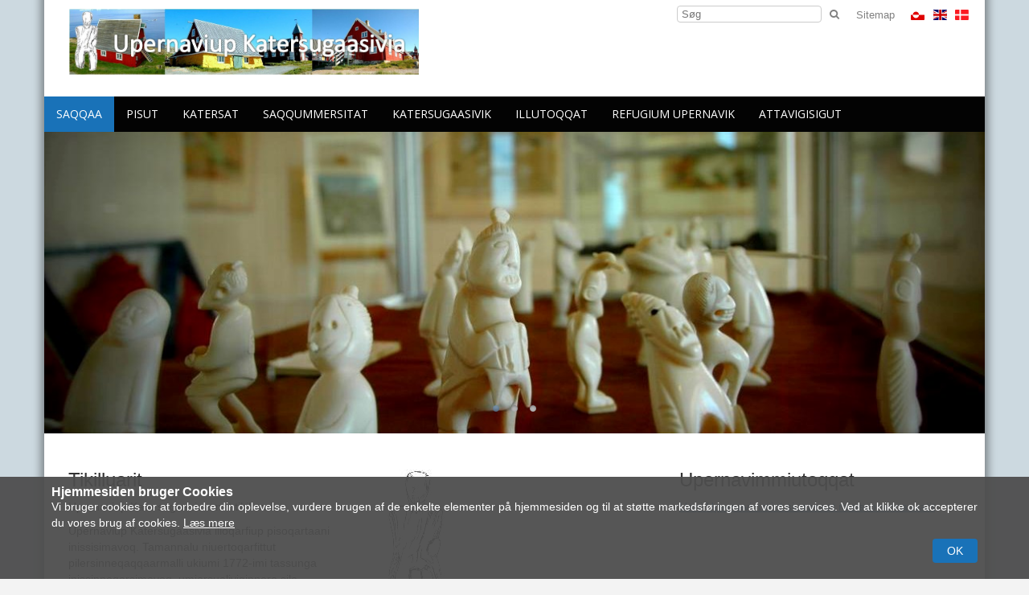

--- FILE ---
content_type: text/html; charset=utf-8
request_url: http://www.upernavik.museum.gl/Default.aspx?ID=1445
body_size: 10283
content:
<!DOCTYPE HTML>
<html lang="en-US">
<head>
<!--DwTemplateTags-->
<script type="text/javascript">
  //Redirect to home if not logged in
  //if (document.cookie.indexOf("Dynamicweb=Visitor") < 0) { window.location.replace("http://www.upernavik.museum.gl"); }
</script>
	<meta charset="UTF-8">
	<title>Saqqaa</title>
<base href="http://www.upernavik.museum.gl/" />
<meta name="generator" content="Dynamicweb 8" />

<!--
 Sgaard & Co.Sren Frichs Vej 38KDK-8230 byhjDenmarkhttp://www.soegaard-co.dk
-->

  <meta name="viewport" content="width=device-width, initial-scale=1, maximum-scale=1, user-scalable=no, shrink-to-fit=no">
	    <!--favicons-->
    <link rel="shortcut icon" href='' type="image/x-icon">

<link href="" rel="apple-touch-icon" sizes="180x180">
<link href="http://www.upernavik.museum.gl" rel="icon" sizes="192x192">
		  <!--Bootstrap-->
  <link rel="stylesheet" href="/Files/Templates/Designs/standard_responsiv/bootstrap/css/bootstrap.min.css">


   

      	
      	<link href="/Files/Templates/Designs/standard_responsiv/includes/nav/meanmenu/styles.css" rel="stylesheet" type="text/css"> 
      	<link href="/Files/Templates/Designs/standard_responsiv/includes/nav/meanmenu/meanmenu.css" rel="stylesheet" type="text/css"> 
      	<style>
      		.mean-nav > ul >li:first-child{
      			margin-top:45px;
      		}
      	</style>

       
   <style>

        @media (min-width:993px){
            .revolu_slider{  margin:0px -15px;  }
        }
        /* skal altid være der */
        .revolu_slider{  margin-bottom:30px;  }

        .tp-caption h1 {
              font-size:22px;
            }

        
            /* SLIDESHOW */
            .revolu_slider_3788 .tp-caption {
              left:0px !important;
              width: 100% !important;
              height: auto !important;
              max-width: 100% !important;
              margin-left: auto !important;
              background:transparent !important;
              text-align: center !important;
              position: absolute !important;
              top:80px !important;
              cursor: default !important;
            }

            @media (max-width: 1060px) {
             .revolu_slider_3788 .tp-caption{
                top:30px !important;
              }
            }

            .revolu_slider_3788  .tp-caption h1 {
              margin: auto !important;
              vertical-align: middle !important;
              max-width: 600px;
              color:#fff !important;
              font-size:36px !important;
              font-weight: 400 !important;
            }
            .revolu_slider_3788  .tp-caption h4 {
              line-height: 28px !important;
              color:#fff !important !important;
              margin: 10px auto !important;
              max-width: 600px !important;
              font-size:18px !important;
            }

            @media (max-width: 768px){
              .revolu_slider_3788  .tp-caption h1 {
                font-size: 24px !important !important;
              }
              .revolu_slider_3788  .tp-caption h4 {
                font-size:18px !important !important;
                line-height: 22px !important;
              }
              .revolu_slider_3788  .tp-caption {
                top:4 !important;
              }
            }
        

    </style>

    <link href="Files/Templates/Designs/standard_responsiv/assets/revolutionslider/css/style.css" rel="stylesheet" type="text/css"/>
    <link href="Files/Templates/Designs/standard_responsiv/assets/revolutionslider/css/settings.css" rel="stylesheet" type="text/css"/>


  <link href='/Files/Templates/Designs/standard_responsiv/stylesheets/custom.css' rel="stylesheet"> 
  <script src="http://ajax.googleapis.com/ajax/libs/jquery/1.11.1/jquery.min.js"></script>
  <script src="/Files/Templates/Designs/standard_responsiv/javascript/functions.js"></script>
   <style type="text/css">
/* BODY */
  body{
    height: 100%;
    
     
}

body:before {
  content: ''; z-index: -1; width: 100%; height: 100%; position: fixed; top:0px; left:0px;

  opacity: 1;
  background-color: #CCD9E0;
}

/* CONTENT Background */
/*.widthdecider { background-color: #000 !important; }
p, h1, h2, h3, h4, h5, .text { color: #fff;}

/* LINKS */
a, a:visited { color:#1972B8; }

.btn-dw-primary, input[type="button"], input[type="reset"], input[type="submit"], input[type="button"].CookieWarning_AcceptAll { background-color: #1972B8; color:#fff; }
a.Button01, .Button01 { border:none; background: #1972B8; color:#fff !important; border: none !important;}

.btn-dw-cart { background-color: #B0C787; }

/* FOOTER */
#footer p, #footer h1, #footer h2, #footer h3, #footer h4, #footer h5 { color:#454545; }
#footer a, #footer a:visited { color: #454545; }

/* MENU */
#cssmenu > ul > li > #activeitem, #cssmenu > ul > li > .inpath { color:#1972B8; }
#cssmenu > ul > li > a:hover { color:#1972B8;}


#cssmenu li a {  padding: 15px !important; text-decoration: none; font-size: 14px !important; color: #fff !important;}
#cssmenu li a:hover { 
    color:#fff;
    -webkit-transition: all .2s ease-in-out;
    -moz-transition: all .2s ease-in-out;
    -o-transition: all .2s ease-in-out;
    transition: all .2s ease-in-out;
  }
#cssmenu > ul > li > #activeitem, #cssmenu > ul > li > .inpath { background-color: #1972B8; color:#fff; }
  
    #cssmenu li {  margin-right: -4px !important; }
  
.menucontainer { padding: 0px !important;}


/* SUBMENUER I VENSTRE KOLONNE */
#LeftNav a.L2_Active, #LeftNav a:hover.L2_Active, #LeftNav .L2 a:hover {
  color:#fff !important;
  background-color:#1972B8;
}

#LeftNav a.L3_Active, #LeftNav a.L4_Active, #LeftNav a.L5_Active, #LeftNav .L3 a:hover, #LeftNav .L4 a:hover, #LeftNav .L5 a:hover {
  color:#1972B8;
}

</style>

<script type="text/javascript">
$(document).ready(function(){
    var lighterShade = ColorLuminance("#1972B8",0.15);
    $('.btn-dw-primary, input[type="button"], input[type="reset"], input[type="submit"]').hover(function(){ $(this).css("background-color",lighterShade); },function(){  $(this).css("background-color","#1972B8"); });

    $('.Button01').hover(function(){ $(this).css("background",lighterShade); },function(){  $(this).css("background","#1972B8"); });

    lighterShade = ColorLuminance("#1972B8",0.15);
    $('a:not(.btn-dw-primary, .Button01, .Button a, input[type="button"], input[type="reset"], input[type="submit"], #footer a, #cssmenu > ul > li > a, .secondary-navigation > ul > li a, .top-header .top-header-menu>ul.top-menu>li>a, .wp-block.product .product-title a, #LeftNav a, #poweredby > a, #minipagecart)').hover(function(){ $(this).css("color",lighterShade); },function(){  $(this).css("color","#1972B8"); });

    footerHighlight = ColorLuminance("#454545",-0.15);
    $('#footer a').hover(function(){ $(this).css("color",footerHighlight); },function(){  $(this).css("color","#454545"); });

    ecomHighlight = ColorLuminance("#B0C787",0.15);
    $('.btn-dw-cart').hover(function(){ $(this).css("background-color",ecomHighlight); },function(){  $(this).css("background-color","#B0C787"); });

    
      menuHightlight = ColorLuminance("#030303",0.15);
      $('#cssmenu > ul > li').hover(function(){ $(this).css("background-color",menuHightlight); },function(){  $(this).css("background-color","#030303"); });
    
});
</script>     
  <!-- snippets to load javascript /flexnav, jquery, bootstrap, owl carousel and custom js -->
   

  <!-- google analytics -->
  

   <!-- logo fix on IE to fix width on logo-->

<!--[if IE]>
<style>
@media(max-width: 992px){
    .logoiehack {
         max-width: 300px;
    }
}    
</style>
<![endif]-->



    
  <!--JQUERY-->

    <!-- ******* JAVASCRIPT ******* -->

    <script>
//Add rows around all adjacent multisections
    $(document).ready(function() {
    var collection = [];
    
    $('.multisection').each(function() {
        var nextBox = $(this).next().hasClass('multisection');
        
        collection.push($(this));
        
        if(!nextBox)
        {
            var container = $('<div class="row"></div>');
            container.insertBefore(collection[0]);
            for(i=0;i<collection.length;i++)
            {
                collection[i].appendTo(container);
            }
            collection = [];
        }
    })
});
  
  </script>

<!-- ******* CSS ******* -->

    
          

  

  <link href='/Files/Templates/Designs/standard_responsiv/stylesheets/bootstrap_clearfix.css' rel="stylesheet">


  <link href='/Files/Templates/Designs/customcss/MuseumX.css?v=1.1' rel="stylesheet"> 


  <!--Prinvenlig funktion-->
  <style type="text/css" media="screen"> <!-- #FooterPrint { display:none; } --> </style>
  <link rel="stylesheet" type="text/css" href="/Files/Templates/Designs/standard_responsiv/stylesheets/Print.css" media="print"> 
  <!--/Printvenlig funktion-->


 
  <!-- font awesome -->
  <link href="http://maxcdn.bootstrapcdn.com/font-awesome/4.1.0/css/font-awesome.min.css" rel="stylesheet">



  <!--owl carousel-->
  <!-- TODO: owl needs to be put in own include folder -->
  <link href="/Files/Templates/Designs/standard_responsiv/assets/owl-carousel/owl-carousel.css" rel="stylesheet" type="text/css">
  <link href="/Files/Templates/Designs/standard_responsiv/assets/owl-carousel/owl-theme.css" rel="stylesheet" type="text/css">
  <link href="/Files/Templates/Designs/standard_responsiv/assets/owl-carousel/owl-custom.css" rel="stylesheet" type="text/css">

    
          
  

          


    <style type="text/css">
  #socialicons ul { list-style: none; padding: 0px; margin: 0px;}
  #socialicons { display: none; }
  #socialicons li { display: inline-block; }
  #socialicons a { font-size: 21px; color:#9e9e9e;}
</style>

<div id="socialicons">

<ul>

  <!--DwTemplateTags-->
   <li><a href="youtube.com" target="_blank"><i class="socicon fa fa-youtube-square" style="font-size:20px; color:#545454"></i></a></li>


  <!--DwTemplateTags-->
   <li><a href="twitter.com" target="_blank"><i class="socicon fa fa-twitter-square" style="font-size:20px; color:#545454"></i></a></li>


  <!--DwTemplateTags-->
   <li><a href="RSS" target="_blank"><i class="socicon fa fa-rss-square" style="font-size:20px; color:#545454"></i></a></li>


  <!--DwTemplateTags-->
   <li><a href="pinterest.com" target="_blank"><i class="socicon fa fa-pinterest-square" style="font-size:20px; color:#545454"></i></a></li>


  <!--DwTemplateTags-->
   <li><a href="linkedin.com" target="_blank"><i class="socicon fa fa-linkedin-square" style="font-size:20px; color:#545454"></i></a></li>


  <!--DwTemplateTags-->
   <li><a href="googleplus.com" target="_blank"><i class="socicon fa fa-google-plus-square" style="font-size:20px; color:#545454"></i></a></li>


  <!--DwTemplateTags-->
   <li><a href="Facebook.com" target="_blank"><i class="socicon fa fa-facebook-square" style="font-size:20px; color:#545454"></i></a></li>


</ul></div>
<script type="text/javascript">



  var darkerShade = ColorLuminance("#545454",-0.15);

  var afsnit = "footer_adv_4";
  var sectionStrings = {
    "footer_simple":"#footer_simple article",
    "footer_adv_1":"#footer_advanced article:eq(0)",
    "footer_adv_2":"#footer_advanced article:eq(1)",
    "footer_adv_3":"#footer_advanced article:eq(2)",
    "footer_adv_4":"#footer_advanced article:eq(3)",
  };
  var section = sectionStrings[afsnit]+" .col-md-12";
  $( document ).ready(function() {


  $(".socicon").hover(function(){
    $(this).css("color",darkerShade);
  },function(){
    $(this).css("color","#545454");
  });

    $(section).append($("#socialicons"));
    $("#socialicons").show();
});


</script>


<link rel="stylesheet" type="text/css" href="/files/templates/newsv2/newsv2.css" />

<script type="text/javascript" src="/files/templates/newsv2/newsfunctions.js"></script>

</head>

<body>
	<img src="/Files/Billeder/Upernavik/Saqqaa.jpg" class="img-responsive onlyprint">
	<div class="widthdecider container-background container" style="margin-top:-10px; padding-top:10px;" id="navdiv">
<div style="margin-bottom:30px;">
<!--Include(../Includes/layout/top/logo_menu_slide.html)-->
<div class="secondarycontainer print logo_menu" style="padding:0px; background-color:#FFFFFF;">
 <div class="container">
        <div class="secondary-navigation">
            
      
          <ul role="dropdown" style="margin-top:12px">

            <!-- **** SEKUNDÆR MENU **** -->

            
              <li><a href="Default.aspx?ID=1288">Sitemap</a></li>
            


            <!-- **** SPROGVALG **** -->

            
              
                
                 <link href="/Files/Templates/Designs/standard_responsiv/assets/flag-icon/css/flag-icon.min.css" rel="stylesheet" type="text/css">
                  
                    <li class="lan"><a href="?AreaID=39"><span class="flag-icon flag-icon-gl"></span></a></li>
                  
                    <li class="lan"><a href="?AreaID=40"><span class="flag-icon flag-icon-uk"></span></a></li>
                  
                    <li class="lan"><a href="?AreaID=35"><span class="flag-icon flag-icon-dk"></span></a></li>
                   
                
              
            

            </ul>

          
          <ul class="ul-searchform xs-hidden sm-hidden">
              <li class="searchform-secondary-menu">
                    <form action="/Default.aspx?ID=1471" method="get" name="SearchForm1">
                        <input type="hidden" name="ID" value="1471">
                        <input id="top-search" type="text" name="q" value="" placeholder="S&oslash;g">
                        <button type="submit" style="border:none; background:transparent;"><i class="fa fa-search"></i></button>
                    </form>
                </li>
            </ul>
            <style type="text/css">
              .ul-searchform { margin: 0px !important; }
              .searchform-secondary-menu { padding:0px !important; }
              #top-search { padding:2px 5px; }
              .searchform-secondary-menu > button { padding:0px; }
            </style>
          
        
        </div>
    </div>
</div>




      <div class="logo_menu logo_container">
         <div class="topcontainer" style="background-color:#FFFFFF;">
            <div class="navbar container" role="navigation" style="margin-bottom:0px;">
                  <div class="navbar-header">
                      <a class="navbar-brand" href="Default.aspx?ID=1445">
                        <img src="/admin/public/getimage.ashx?Image=/Files/Billeder/Upernavik/Saqqaa.jpg&Resolution=72&Compression=90&height=200" class="img-responsive logoiehack" style="z-index:10">
                      </a> 
                    
                  </div>
                  <div class="clearfix"></div>
            </div>
          </div>
        </div>
        <div id="logo_spacer"></div>


<!-- DECIDE ALIGNMENT OF MENU -->
<style type="text/css">
  #cssmenu {
    float: right !important;
    
    float: left !important;
    
    text-align: center;
  }
  #cssmenu ul li {
    float: none !important;
    display: inline-block;
  }
</style>

						<!-- Navigation includes various menus and skins -->

<div class="logo_menu">
  <div class="menudiv" style="background-color:#030303">
    <div class="menucontainer container" style="padding:0px 30px;"> 


      <nav id="cssmenu">

      <!-- display house on top menu mobile linking to home page -->

      				<div class="house-mobile">
              	<a href="Default.aspx?ID=1445" class="">
      						<img src="/Files/Templates/Designs/standard_responsiv/images/hus.png">
      					</a>
          		</div>
              <div class="globe-mobile">
                <ul class="nav nav-tabs" role="dropdown" id="sprogvalg">
                  <li>
                    <a class="firstitem" href="/Language"><i class="fa fa-globe"></i></a>
                    <ul class="M3">
                                      
                                      <li><a href="?AreaID=39">GL</a></li>
                                      
                                      <li><a href="?AreaID=40">UK</a></li>
                                      
                                      <li><a href="?AreaID=35">DK</a></li>
                                      
                    </ul>
                  </li>
                </ul>
              </div>

      	<ul>
  <li>
    <a class="firstitem" id="activeitem" href="/Saqqaa-4">Saqqaa</a>
  </li>
  <li>
    <a href="/Pisut">Pisut</a>
  </li>
  <li>
    <a href="/Katersat-5">Katersat</a>
  </li>
  <li>
    <a href="/Saqqummersitat">Saqqummersitat</a>
  </li>
  <li>
    <a href="/Katersugaasivik">Katersugaasivik</a>
    <ul class="M1">
      <li>
        <a class="firstitem" href="/Oqaluttuassartaa">Oqaluttuassartaa</a>
      </li>
      <li>
        <a href="/Sulisut-3">Sulisut</a>
      </li>
      <li>
        <a href="/Inatsisiliorneq">Inatsisiliorneq</a>
        <ul class="M2">
          <li>
            <a class="firstitem" href="/Ukiumut_nalunaarusiaq-2">Ukiumut nalunaarusiaq</a>
          </li>
          <li>
            <a href="/Ukiunut_sisamanut_pilersaarut">Ukiunut sisamanut pilersaarut</a>
          </li>
          <li>
            <a href="/Inatsisit-3">Inatsisit</a>
          </li>
        </ul>
      </li>
    </ul>
  </li>
  <li>
    <a href="/Illutoqqat-1">Illutoqqat</a>
    <ul class="M1">
      <li>
        <a class="firstitem" href="/Oqaluffitoqaq_B-3">Oqaluffitoqaq B-3</a>
      </li>
      <li>
        <a href="/Niuertup_illutoqaa_B-12">Niuertup illutoqaa B-12</a>
      </li>
      <li>
        <a href="/Pisiniarfitoqaq_B-14">Pisiniarfitoqaq B-14</a>
      </li>
      <li>
        <a href="/Napparsivitoqaq_B-11">Napparsivitoqaq B-11</a>
      </li>
      <li>
        <a href="/Illutoqqat-2">Illutoqqat</a>
      </li>
    </ul>
  </li>
  <li>
    <a href="/Refugium_Upernavik-1">Refugium Upernavik</a>
    <ul class="M1">
      <li>
        <a class="firstitem" href="/Malittarisassat-1">Malittarisassat</a>
      </li>
    </ul>
  </li>
  <li>
    <a href="/Attavigisigut">Attavigisigut</a>
    <ul class="M1">
      <li>
        <a class="firstitem" href="/Cookie_information-29">Cookie information</a>
      </li>
    </ul>
  </li>
</ul>
      </nav>


      

       

    </div>
  </div>
</div>
          




          <!-- SLIDESHOW -->
        <div id="topslideshow">
    
      
      <div id="slidetop_container" style="" class="print">
<div class="imgtop paragraph revolu_slider_3788" style="opacity:0;margin-bottom:0px">
    <!-- Slideshow revolution -->
    <!--DwTemplateTags-->
    <div>
   
            <section class="tp-banner-container">
                <div class="tp-banner">
                    <ul>           
                        <!-- Revolution inner standard setup -->
                         

                        <!-- SLIDE  -->
                        <!--data-transition controles the transition between images everything is in the documentation-->
                        
                        <li data-transition="fade" data-slotamount="7" data-masterspeed="100">
                            <!-- MAIN IMAGE -->
                            
                                <img src="/admin/public/getimage.ashx?Image=/Files/Billeder/Upernavik/slideshow/DSC_5176_2.jpg&Resolution=72&Compression=90&Width=1230&Height=380&Crop=0"  alt="sliderImg"  data-bgfit="cover" data-bgrepeat="no-repeat" data-bgposition="center center" style="opacity:0.2"/>
                            
                            <!-- LAYERS -->
                            <!-- LAYER NR. 1 -->
                             
                                                      
                            <!-- can insert several caption with different speeds etc. just insert more divs here-->
                        </li>
                        
                       

                        <!-- SLIDE  -->
                        <!--data-transition controles the transition between images everything is in the documentation-->
                        
                        <li data-transition="fade" data-slotamount="7" data-masterspeed="100">
                            <!-- MAIN IMAGE -->
                            
                                <img src="/admin/public/getimage.ashx?Image=/Files/Billeder/Upernavik/slideshow/DSC_5486.JPG&Resolution=72&Compression=90&Width=1230&Height=380&Crop=0"  alt="sliderImg"  data-bgfit="cover" data-bgrepeat="no-repeat" data-bgposition="center center" style="opacity:0.2"/>
                            
                            <!-- LAYERS -->
                            <!-- LAYER NR. 1 -->
                             
                                                      
                            <!-- can insert several caption with different speeds etc. just insert more divs here-->
                        </li>
                        
                       

                        <!-- SLIDE  -->
                        <!--data-transition controles the transition between images everything is in the documentation-->
                        
                        <li data-transition="fade" data-slotamount="7" data-masterspeed="100">
                            <!-- MAIN IMAGE -->
                            
                                <img src="/admin/public/getimage.ashx?Image=/Files/Billeder/Upernavik/slideshow/DSC_5493.JPG&Resolution=72&Compression=90&Width=1230&Height=380&Crop=0"  alt="sliderImg"  data-bgfit="cover" data-bgrepeat="no-repeat" data-bgposition="center center" style="opacity:0.2"/>
                            
                            <!-- LAYERS -->
                            <!-- LAYER NR. 1 -->
                             
                                                      
                            <!-- can insert several caption with different speeds etc. just insert more divs here-->
                        </li>
                        
                       
                    </ul>
                </div>
            </section>



    <style type="text/css">
.revolu_slider_3788 .slotholder:after {
    background-color: #000000;
    opacity: 0.25;
    
    opacity: 0;
    
}
    </style>




  

    </div>

</div><!-- row -->
</div>

<!--DwTemplateTags-->




                                              
      
    
    </div>


    
</div>
    <div class="row" style="margin:0px">
		<!-- CONTENT -->	
		


<!-- container add extra padding - not on mobile -->
<section class="content-extra-padding" id="content-extra-padding"> 

<!-- Info 4boxes---------------------------------------------------------------------------------------------- --> 
	<div class="row" style="margin:0px !important;">
		<div id="indhold">




<div class="col-lg-4 col-md-4 col-sm-4 col-xs-12 paragraphcontainer multisection" style="background-color:#FFFFFF">

		<h2>
			Tikilluarit
		</h2>
		<div class="figure">
			<p>Upernaviup Katersugaasivia-nut tikilluarit</p>

<p>Upernaviup Katersugaasivia illoqarfiup pisoqartaani inissisimavoq. Tamannalu niuertoqarfittut pilersinneqaqqaarmalli ukiumi 1772-imi tassunga inissinneqarsimavoq, umiarsualiviginnera sila qanorikkaluartumiluunniit imaq ajorneq ajormat tassani.</p>

<p>Illoqarfitoqaq ullumikkut katersugaasiviup eqqaa tamarmi&nbsp;eqqissisimatitaavoq eriangineqartuartussaallunilu.</p>

		</div>
			
			<p class="pull-left" style="margin-bottom: 30px !important">
				<a href="http://#" target="_blank" class="btn btn-dw-primary pull-left">Læs mere</a>
			</p>
			






	
</div>













<div class="col-lg-4 col-md-4 col-sm-4 col-xs-12 paragraphcontainer multisection" style="background-color:#FFFFFF">

		<!-- Choosing the smallest possible width that will work with responsive sizes -->
			<a href="http://#">
				<div class="img-responsive dw-std-image">
					<img class="content-image img-responsive " style="" src="/Admin/Public/GetImage.ashx?width=722&crop=1&Compression=75&image=%2fFiles%2fBilleder%2fUpernavik%2fhusflidlogo+-+Copy2.jpg" class="img-responsive" alt=""></img>
				</div>
			</a>
		<h2>
			Ilisarnaat
		</h2>
		<div class="figure">
			<p>Inuusaq qiperugaq Qattarmiuni 1968-mi nassarineqarnikuuvoq, maannalu katersugaasiviup katersaataanut ilaalluni. Titartaasuuvorlu Kullorsuarmi ilinniartitsisuusimasoq Hans Schack-Nielsen.</p>

		</div>
			
			<p class="pull-left" style="margin-bottom: 30px !important">
				<a href="http://#" target="_blank" class="btn btn-dw-primary pull-left">Læs mere</a>
			</p>
			






	
</div>













<div class="col-lg-4 col-md-4 col-sm-4 col-xs-12 paragraphcontainer multisection" style="background-color:#FFFFFF">

		<h2>
			Upernavimmiutoqqat
		</h2>
		<div class="figure">
			<p><u><a href="/Default.aspx?ID=1590" target="_blank">Uani Upernavimmiut siuaasaat misissorsinnaavatit</a></u></p>

		</div>






	
</div>









<div class="paragraph margin-content-divider" id="scroller_3763">
	<a name="3763"></a>
	<div>
	<!--DwTemplateTags-->
			
				<h2 id="slider_header">Nutaarsiassat</h2>
			
		<div class="" style="margin:0px -15px;">
	
			<h3 class="paragraphheader" style="display:none;">Nutaarsiassat</h3>
		
			<div class="module" id="owl_3763"><div class="print news list slider">
	<div id="owl-example" class="owl-carousel owl-theme">
		
		<div class="item ">
		  
			
			
			
			
		   
				<h3>Udstilling / Saqqummersitsinerit</h3>
				
				<span class="newslist-date">15.2.2018</span>
				
				<p>Qalipaasorsuaq Gitz Johansen qalipangaai...</p>
				<a id="newsreadmoreclean34" href="Default.aspx?ID=1446&amp;Action=1&amp;NewsId=34&amp;M=NewsV2&amp;PID=3766">Atuarit…</a>
			<!--News:FrontendEdit-->
		 
		</div>
		
		<div class="item ">
		  
			
				<a href="Default.aspx?ID=1446&amp;Action=1&amp;NewsId=31&amp;M=NewsV2&amp;PID=3766"><img src="/admin/public/getimage.ashx?Image=/Files/Billeder/Upernavik/husflidlogo%20-%20Copy2.jpg&Resolution=72&Compression=80&Width=768&Height=512&Crop=0" border="0" class="img-responsive "></a>
			
			
		   
				<h3>Qaammatikkaartumik assimik saqqummiussineq</h3>
				
				<span class="newslist-date">13.5.2016</span>
				
				<p>Qaammatikkaartumik assimik ikkussisalernissaa...</p>
				<a id="newsreadmoreclean31" href="Default.aspx?ID=1446&amp;Action=1&amp;NewsId=31&amp;M=NewsV2&amp;PID=3766">Atuarit…</a>
			<!--News:FrontendEdit-->
		 
		</div>
		
     </div>
     
</div> <!-- news list slider -->

<!--DwTemplateTags--></div>
		</div>
	</div><!-- row -->
</div>


<script type="text/javascript">
	$(document).ready(function () {
	
		$("#owl_3763 #owl-example").owlCarousel({
			autoPlay:5000,
			stopOnHover:true,
			
			navigationText : ['<i class="fa fa-chevron-circle-left"></i>', '<i class="fa fa-chevron-circle-right"></i>']
		});
	});
</script></div><!-- row -->  

</div></section><!-- padding section done -->	


 
		<div id="footer" style="background-color:#C7C7C7;">
		      

<!-- INCLUDE FOOTER - CHECK IF A TYPE IS SELECTED, OTHERWISE INCLUDE ADVANCED FOOTER --->
			
	    	
						<section class="container print" id="footer_advanced" style="padding-right:45px;">
  <aside>
    <section class="row"> 

      <article class="col-lg-3 col-md-3 col-sm-6 col-xs-12">
      
        <a name="3784"></a>
<div id="p_3784" class="row paragraph imgbottom margin-content-divider">
	<div class="col-md-12">
		
			<div class="text"><p><u><strong>Ammasarfiit</strong></u></p>

<p>Ataa.-Tall.&nbsp;Nal.: 10:00-12.00 -&nbsp; 13:00-15.00</p>

<p>Arfininng. Matoqqavoq</p>

<p>Sapaat&nbsp; matoqqavoq</p>

<p>&nbsp;</p>
</div>
		
		
		

			
		
	</div> <!-- col-md-12 -->
</div><!-- row -->


      
      </article> 
      <article class="col-lg-3 col-md-3 col-sm-6 col-xs-12">
       
        <a name="3785"></a>
<div id="p_3785" class="row paragraph imgbottom margin-content-divider">
	<div class="col-md-12">
		
			<div class="text"><p><u><strong>Åbningstider</strong></u></p>

<p>Man-Fre&nbsp; kl.10:00-12:00 - 13:00-15:00</p>

<p>Lørdag LUKKET</p>

<p>Søndag Lukket</p>
</div>
		
		
		

			
		
	</div> <!-- col-md-12 -->
</div><!-- row -->


      
      </article>
      <article class="col-lg-3 col-md-3 col-sm-6 col-xs-12">
      
        <a name="3786"></a>
<div id="p_3786" class="row paragraph imgbottom margin-content-divider">
	<div class="col-md-12">
		
			<div class="text"><p><u><strong>Opening hours</strong></u></p>

<p>Mon-Fri&nbsp;at 10:00-12.00 -&nbsp; 13:00-15:00</p>

<p>Saturday Closed</p>

<p>Sunday Closed</p>
</div>
		
		
		

			
		
	</div> <!-- col-md-12 -->
</div><!-- row -->


      
      </article>
      <article class="col-lg-3 col-md-3 col-sm-6 col-xs-12">
      
        <a name="3787"></a>
<div id="p_3787" class="row paragraph imgbottom margin-content-divider">
	<div class="col-md-12">
		
			<div class="text"><p><u><strong>Upernaviup Katersugaasivia</strong></u></p>

<p>Niuertup Otto-p Aqq. B-12<br />
3962 Upernavik</p>

<p>Tlf.: +299 96 48 52</p>

<p>E-mail: <u><a href="mailto:inussuk@greennet.gl">e</a>dpe@avannaata.gl</u></p>
</div>
		
		
		

			
		
	</div> <!-- col-md-12 -->
</div><!-- row -->


      
      </article>
    </section>
  </aside>  
</section>

<!--DwTemplateTags-->
				
			
			</div>
	 <!-- container end -->
	<div style="background-color:#C7C7C7" id="poweredby">
		<a href="http://www.soegaard-co.dk" target="_blank" style="color:#ababab; font-size:11px;" class="powered-by">Powered by Søgaard & Co.</a>
	</div>
	<!-- search - which are being added to the top menu on mobile/ipad otherwise it's hidden -->

	<div id="SearchBar" class="only-show-mobile print">
        <form action="Default.aspx" method="get" name="SearchForm1">
            <input type="hidden" name="ID" value="1471">
            <input id="SearchField" type="text" name="q" value="">
            <button id="searchimages" type="submit" value="S&oslash;g"><i class="fa fa-search"></i></button>
        </form>
  </div>	





	<script src="/Files/System/validation.js"></script>
	

  <script src="/Files/Templates/Designs/standard_responsiv/bootstrap/js/bootstrap.min.js"></script>
  <script src="/Files/Templates/Designs/standard_responsiv/assets/owl-carousel/owl.js"></script> 

  <script src="//cdnjs.cloudflare.com/ajax/libs/spin.js/2.0.1/spin.min.js"></script>
  <script src="//cdnjs.cloudflare.com/ajax/libs/jqueryui/1.11.2/jquery-ui.min.js"></script>
  <script src="//cdnjs.cloudflare.com/ajax/libs/modernizr/2.8.3/modernizr.min.js"></script>




<link rel="Stylesheet" href="/Files/Templates/Designs/standard_responsiv/assets/swipebox/swipebox.css">
<script type="text/javascript" src="/Files/Templates/Designs/standard_responsiv/assets/swipebox/jquery.swipebox.min.js"></script>
  <script type="text/javascript">
  $(".ecom_mobile").insertBefore( $("#navdiv"));

$( function() {

  $('.swipebox' ).swipebox({
    hideBarsDelay : 0,
    loopAtEnd: true,
    beforeOpen: function(){
      $(".at4-share-outer").hide();
    },
    afterClose: function(){
      $(".at4-share-outer").show();
    }
  });

});
</script>
   
	
      	<script src="/Files/Templates/Designs/standard_responsiv/includes/nav/meanmenu/jquery.meanmenu.min.js"></script>  
      	<script src="/Files/Templates/Designs/standard_responsiv/includes/nav/meanmenu/script.js"></script>
      	<script>
      		$(document).ready(function () {
            /*
            $($('a[href*="GroupID="]').parent('li').get().reverse()).each(function(){
                var $this = $(this);
                $this.insertBefore($this.siblings(':eq(0)'));
            });
      			/* 
      				add secondary menu to main menu in mobile/tablet view 
      			*/
      			/*
      			//add topmenu li elements to meanmenu
      			var topMenu = $(".secondary-navigation >ul").children().clone().addClass("added-top-menu");
      			$("nav > ul").append(topMenu);
      			*/ 
      			//add class to sprogvalg ul so it works as a tab function on mobile as well
      			
      		
      			 $("#sprogvalg > li").addClass("dropdown");
      			 $("#sprogvalg > li > a").addClass("dropdown-toggle").attr("data-toggle", "dropdown");
      			 $("#sprogvalg > li >  ul").addClass("dropdown-menu").attr("role", "menu");


      			//$("sprogvalg .firstitem").html('<i class="fa fa-globe"></i>');
            var languageCount = $("#sprogvalg > li > ul").children().length;
            //languageCount = 0;
            var sprogvalg = false;
            
            sprogvalg = true;
            
            if(languageCount>0 && sprogvalg){
      				$(".house-mobile").hide();
      				$("#sprogvalg").show();
              $(".globe-mobile").show();
      			} else {
      				$("#sprogvalg").hide();
      			}
      			$("#cssmenu").meanmenu({meanScreenWidth: "991"});
            $("body").prepend($(".globe-mobile"));

      		});
      	</script>
      

    <script src="Files/Templates/Designs/standard_responsiv/assets/revolutionslider/js/jquery.themepunch.tools.min.js"></script>
    <script src="Files/Templates/Designs/standard_responsiv/assets/revolutionslider/js/jquery.themepunch.revolution.min.js"></script>
    <script>
    var SliderHeight = 380;
    
        SliderHeight = 375;
        if(SliderHeight==0) SliderHeight = 380;
    
    console.log("SliderHeight: "+SliderHeight);
        jQuery(document).ready(function() {
               jQuery('.revolu_slider_3788 > div > .tp-banner-container > .tp-banner').revolution(
                {
                    delay:6000,    
                    startwidth:1170,
                    startheight:SliderHeight,
                    autoHeight:"off",
                    minHeight:"250",
                    lazyLoad: "on",
                    shuffle: ""
                });
               $(".revolu_slider_3788").fadeTo(500,1);
               //.show(200, function(){$("#topslideshow > #slidetop_container").css({"height":"auto"});});
        });

    </script>


	<div id="FooterPrint">
    
	<!--@Global:Paragraph.Content(3366)-->
    
	</div>

    

</div></div><!-- Fjern udkommentering nedenfor, hvis jquery ikke findes på sitet endnu. -->
<!--
<script src="http://ajax.googleapis.com/ajax/libs/jquery/1.11.1/jquery.min.js"></script>

-->


<script type="text/javascript">
    function setOptInCookie(optInLevel) {
        var xmlhttp;
        if (window.XMLHttpRequest) {
            xmlhttp = new XMLHttpRequest();
        }
        else {
            xmlhttp = new ActiveXObject("Microsoft.XMLHTTP");
        }
        xmlhttp.onreadystatechange = function () {
            if (xmlhttp.readyState == 4 && xmlhttp.status == 200) {
                var div = document.getElementById("CookieWarning");
                div.parentNode.removeChild(div);
                window.location.reload();
                return false;
            }
        }
        xmlhttp.open("GET", "/admin/public/CookieOptInLevelConfig.aspx?cmd=SetCookieOptInLevel&OptInLevel=" + optInLevel, true);
        xmlhttp.send();
        return false;

    }
document.write('<div id="CookieWarning">');

document.write('<h1 class="CookieWarning_Header">Hjemmesiden bruger Cookies</h1>');
document.write('<div class="CokieWarning_Info">Vi bruger cookies for at forbedre din oplevelse, vurdere brugen af de enkelte elementer på hjemmesiden og til at støtte markedsføringen af vores services. Ved at klikke ok accepterer du vores brug af cookies. <a class="cookie-link" href="Default.aspx?ID=1466">Læs mere</a></div>');

document.write('<div class="CookieWarning_Buttons">');
document.write('<input type="button" class="cookiebutton CookieWarning_AcceptAll" href="#" value="OK" />');
document.write('</div>');
document.write('</div>');

(function($){
    $(document).ready(function () {
        $(".cookiebutton").on("click", function(e){
            e.preventDefault();
            return setOptInCookie(2);   
        });
        $(".cookiebutton").on("touch", function(e){
            e.preventDefault();
            return setOptInCookie(2);
        });
    });
}(jQuery));

//only use if website isn't responsive


/*
var isMobile = navigator.userAgent.match(/(iPhone|Android|BlackBerry|iemobile)/);


if(isMobile !== null){
    (function($){
    $(".CookieWarning_Header").css({"font-size": "45px", "margin-top": "40px", "margin-bottom":"30px"});
    $("input[type='button'].cookiebutton.CookieWarning_AcceptAll").css({"width":"100%", "padding-top": "30px", "padding-bottom": "30px", "float": "none",  "-webkit-appearance": "none", "font-size":"30px", "margin-top": "20px", "margin-bottom": "20px"});
    $(".CookieWarning_Buttons").css({"width":"90%"});
    $(".CokieWarning_Info").css({"font-size":"40px", "line-height": "50px", "margin-top": "30px", "margin-bottom": "30px"});
    $(".CokieWarning_Info_readmore").css({"margin-top":"10px", "margin-bottom": "10px", "padding": "15px", "font-size": "50px"});
    $(".cookie-link").css({"font-size": "40px"});
    }(jQuery));
}

*/

</script>




<style type="text/css">

#CookieWarning {
    background: none repeat scroll 0 0 rgba(77, 77, 77, 0.95);
    bottom: 0;
    left:0px;
    right:0px;
    height: auto;
    position: fixed;
    z-index: 1000;
    padding:10px 0px;
    -webkit-appearance:none;
}
.CookieWarning_Header {
    font-size: 16px; 
    font-family: helvetica neue, helvetica, arial, sans-serif;
    text-tranform:uppercase;  
    width:90%; 
    display:block; 
    margin:auto; 
    color:#ffffff; 
    font-weight:bold;

}
.CokieWarning_Info {
    font-size:14px; 
    color:#ffffff; 
    width:90%; 
    display:block; 
    margin:auto;
    font-family:helvetica neue, helvetica, arial, sans-serif;

}

.CokieWarning_Info_readmore {
    font-size:14px; 
    color:#38b4ef; 
    width:90%; 
    display:block; 
    margin:auto;
    font-family:helvetica neue, helvetica, arial, sans-serif;

}


.CokieWarning_Info a.cookie-link{
    color:#ffffff;
    text-decoration:underline;
    font-size:14px;
    font-family: helvetica neue, helvetica, arial, sans-serif;

}

.CookieWarning_Buttons {
    width:90%; display:block; margin:auto;

}

input[type="button"].CookieWarning_AcceptAll {
    background-clip: padding-box;
    border-radius: 4px;
    color: #ffffff;
    font-family: Helvetica Neue,Helvetica,arial,sans-serif;
    font-size: 14px;
    font-weight: 300;
    padding: 5px 18px;
    text-align: center;
    float:right;
    font-family:helvetica neue, helvetica, arial, sans-serif;
    -webkit-appearance: none;
}

.CookieWarning_AcceptAll {

}

@media(max-width:766px){
    input[type="button"].CookieWarning_AcceptAll {
        width:100%;
        padding:2px 12px;
        margin:5px 0px;

     } 
     
     .CokieWarning_Info {
        font-size:12px;
        line-height: 16px;

     } 

     .CokieWarning_Info_readmore {
        font-size:13px;
        padding:5px 0px;
     } 

     .CookieWarning_Header {
        font-size:14px;
        margin-bottom:5px;
     }

     .CokieWarning_Info a.cookie-link {
     font-size: 12px;
    }

}
</style>
 


</body>
</html><!-- Exe time: 0,1256332 :   < >  <(StylesheetID: 1) >  <PageID (1445)>  <Designs/standard_responsiv/_parsed/Dynamisk sideskabelon.parsed.html>  -->

--- FILE ---
content_type: text/css
request_url: http://www.upernavik.museum.gl/Files/Templates/Designs/standard_responsiv/stylesheets/bootstrap_clearfix.css
body_size: 649
content:
/*  Bootstrap Clearfix */

/* Mobile */

  .col-xs-1:nth-of-type(12n+1),
  .col-xs-2:nth-of-type(6n+1),
  .col-xs-3:nth-of-type(4n+1),
  .col-xs-4:nth-of-type(3n+1),
  .col-xs-6:nth-of-type(2n+1){
    clear: left;
  }

/*  Tablet  */
@media (min-width:767px){

  /* Column clear fix */
  .col-lg-1:nth-of-type(12n+1),
  .col-lg-2:nth-of-type(6n+1),
  .col-lg-3:nth-of-type(4n+1),
  .col-lg-4:nth-of-type(3n+1),
  .col-lg-6:nth-of-type(2n+1),
  .col-md-1:nth-of-type(12n+1),
  .col-md-2:nth-of-type(6n+1),
  .col-md-3:nth-of-type(4n+1),
  .col-md-4:nth-of-type(3n+1),
  .col-md-6:nth-of-type(2n+1){
    clear: none;
  }
  .col-sm-1:nth-of-type(12n+1),
  .col-sm-2:nth-of-type(6n+1),
  .col-sm-3:nth-of-type(4n+1),
  .col-sm-4:nth-of-type(3n+1),
  .col-sm-6:nth-of-type(2n+1){
    clear: left;
  }

  .col-xs-1:nth-of-type(12n+1),
  .col-xs-2:nth-of-type(6n+1),
  .col-xs-3:nth-of-type(4n+1),
  .col-xs-4:nth-of-type(3n+1),
  .col-xs-6:nth-of-type(2n+1){
    clear: none;
  }
}


/*  Medium Desktop  */
@media (min-width:992px){
    .col-xs-1:nth-of-type(12n+1),
  .col-xs-2:nth-of-type(6n+1),
  .col-xs-3:nth-of-type(4n+1),
  .col-xs-4:nth-of-type(3n+1),
  .col-xs-6:nth-of-type(2n+1){
    clear: none;
  }

  /* Column clear fix */
  .col-lg-1:nth-of-type(12n+1),
  .col-lg-2:nth-of-type(6n+1),
  .col-lg-3:nth-of-type(4n+1),
  .col-lg-4:nth-of-type(3n+1),
  .col-lg-6:nth-of-type(2n+1),
  .col-sm-1:nth-of-type(12n+1),
  .col-sm-2:nth-of-type(6n+1),
  .col-sm-3:nth-of-type(4n+1),
  .col-sm-4:nth-of-type(3n+1),
  .col-sm-6:nth-of-type(2n+1){
    clear: none;
  }
  .col-md-1:nth-of-type(12n+1),
  .col-md-2:nth-of-type(6n+1),
  .col-md-3:nth-of-type(4n+1),
  .col-md-4:nth-of-type(3n+1),
  .col-md-6:nth-of-type(2n+1){
    clear: left;
  }
}


/*  Large Desktop  */
@media (min-width:1200px){

  /* Column clear fix */
  .col-md-1:nth-of-type(12n+1),
  .col-md-2:nth-of-type(6n+1),
  .col-md-3:nth-of-type(4n+1),
  .col-md-4:nth-of-type(3n+1),
  .col-md-6:nth-of-type(2n+1),
  .col-sm-1:nth-of-type(12n+1),
  .col-sm-2:nth-of-type(6n+1),
  .col-sm-3:nth-of-type(4n+1),
  .col-sm-4:nth-of-type(3n+1),
  .col-sm-6:nth-of-type(2n+1){
    clear: none;
  }
  .col-lg-1:nth-of-type(12n+1),
  .col-lg-2:nth-of-type(6n+1),
  .col-lg-3:nth-of-type(4n+1),
  .col-lg-4:nth-of-type(3n+1),
  .col-lg-6:nth-of-type(2n+1){
    clear: left;
  }
  .norightcol .col-md-1[name="productlist"]:nth-of-type(12n+1),
  .norightcol .col-md-2[name="productlist"]:nth-of-type(6n+1),
  .norightcol .col-md-3[name="productlist"]:nth-of-type(4n+1),
  .norightcol .col-md-4[name="productlist"]:nth-of-type(3n+1),
  .norightcol .col-md-6[name="productlist"]:nth-of-type(2n+1),
  .norightcol .col-sm-1[name="productlist"]:nth-of-type(12n+1),
  .norightcol .col-sm-2[name="productlist"]:nth-of-type(6n+1),
  .norightcol .col-sm-3[name="productlist"]:nth-of-type(4n+1),
  .norightcol .col-sm-4[name="productlist"]:nth-of-type(3n+1),
  .norightcol .col-sm-6[name="productlist"]:nth-of-type(2n+1){
    clear: left;
  }
}

--- FILE ---
content_type: text/css
request_url: http://www.upernavik.museum.gl/Files/Templates/Designs/customcss/MuseumX.css?v=1.1
body_size: 472
content:
/* LOGO */
.navbar-brand, .navbar { width:450px; margin: 0px !important; }
.navbar-brand img { max-height: 95px; }


.logo_container {
  position: absolute;
  top:10px;
  z-index: 998;
  width: 320px;
}
#logo_spacer { height: 80px; display: inline-block;}
.logo_container > .topcontainer { background-color: transparent !important; }

@media (max-width: 991px) {
#logo_spacer { height: 160px; }
.logo_container { top: 56px; }
}

@media (max-width: 490px) {
  .navbar-brand, .navbar { width:300px !important; }
  #logo_spacer { height: 120px; }
  .logo_container { top: 56px; }
  .navbar-brand img { max-height: 60px; }
}

#navdiv > div:first-of-type{
  margin-bottom: 45px !important;
}

--- FILE ---
content_type: text/css
request_url: http://www.upernavik.museum.gl/Files/Templates/Designs/standard_responsiv/stylesheets/SekundaerMenu.css
body_size: 1482
content:
/* css left underside menu */

/* Niveau 2-5
-----------------------------------*/
.sidemenu{
	margin-bottom:30px;
}

#LeftNav ul {
	margin:0px;
	padding:0px;
}

#LeftNav a {
	text-decoration:none;
}

#LeftNav li {
	list-style-type:none;
	list-style-image:none;
	height:inherit;
	float:left;
	width:100%;
	clear:left;
}

#LeftNav a {
	color:#333;
}

#LeftNav a:hover {
	color:#f9500e;
	text-decoration:none;
}

/* Niveau 2
-------------*/
#LeftNav ul.M0 {
	
}

#LeftNav a.L2, #LeftNav a.L2_Active {
	display:block;
	margin:3px 0px 0px 0px;
	padding:5px 10px;
	font-weight:normal;
}

#LeftNav a.L2_Active {
	color:#a91b41;
}

#LeftNav li.L2, #LeftNav li.L2_Active {
	border-bottom:1px solid #ccc;
	padding-bottom:3px;
}

#LeftNav a.L2_Active, #LeftNav a:hover.L2_Active, #LeftNav .L2 a:hover {
	color:#fff;
	background-color:#3A3A3A;
	text-decoration:none;
}

/* Niveau 3-5
-------------*/
#LeftNav .L3, #LeftNav .L3_Active, #LeftNav .L4, #LeftNav .L4_Active, #LeftNav .L5, #LeftNav .L5_Active {
	line-height:14px;
	margin:9px 0px 3px 0px;
	border:none;
	width:inherit;
}

#LeftNav.L3 a:hover {
	text-decoration:underline;
	}

#LeftNav a.L3_Active, #LeftNav a.L4_Active, #LeftNav a.L5_Active, #LeftNav .L3 a:hover, #LeftNav .L4 a:hover, #LeftNav .L5 a:hover {
	color:#db7e45;
	text-decoration:none;
}


/* Niveau 3
-------------*/
#LeftNav ul.M2 {
	padding-left:15px;
	border:none;
	margin-top:3px;
	border-top:1px solid #ccc;
}


/* Niveau 4
-------------*/
#LeftNav UL.M3 {
	padding-left:10px;
	border:none;
}

/* Niveau 5
-------------*/
#LeftNav ul.M4 {
	padding-left:10px;
}

/* menu done */

/* secondary top menu */

	/*** additional css for top and main menu for combining the two in mobil/ipad-versions ****/


@media(min-width:992px){
	.added-top-menu{
		display:none !important;
	}

}	
@media(max-width:991px){
	.added-top-menu{
		display:block !important;
	}
	.secondary-navigation, #menu-line{
		display:none;
	}
}

.navbar-header{
	width:100%;
	float:none;
}
.secondary-navigation > ul{
	float:right;
	margin-top:10px;
	padding-left:0px;
	line-height:1;
}

.secondary-navigation ul > li{
	float:left;
	list-style: none;
	padding:0px 15px;
	color:#808080;
	border-left:1px solid #808080;
	font-size:13px;
}
.secondary-navigation ul > li:last-child {
	padding-right: 0px;
}

.secondary-navigation ul > li.lan {
	border:none;
	padding: 0px 5px;
}

.secondary-navigation > ul > li a:hover{
	color:#000000;
}

.secondary-navigation > ul > li:first-child{
	border:none;
}

.secondary-navigation > ul > li a{
	color:#808080;
}

.secondary-navigation > ul > li > a{
	text-decoration: none;
}

.secondary-navigation > ul > li > a:hover{
	background:transparent;
}

.secondary-navigation > ul > li > a:focus{
	background:#transparent;
	/*border:1px solid #fff;*/
	color:#333;
}


#cssmenu > ul >li:first-child > a{
	padding-left:0px;
}

/********* secondary top menu ********/


/* removes bootstrap bottom-border on nav-tabs i sprogvalg */
.nav-tabs {
	border-bottom:none;
}

.language-top-menu{
	float:right;
	margin-top:10px;
}

.language-top-menu ul{
	line-height:1;
}

.language-top-menu > ul > li {
	list-style: none;
	padding: 0px 15px;
	color: #808080;
	font-size: 13px;
}

.language-top-menu > ul > li > a {
	color: #808080;
	line-height:0.9;
	padding:0px;
}

.language-top-menu > ul > li ul > li {
	border:none !important;
}

.dropdown-menu li {
	border: 0px !important;
	padding: 0px 5px !important;
}

#sprogvalg.mobile-sprogvalg > li.dropdown > a{
	color:#ffffff ;
	font-size:30px;
	padding:0px 15px;
	border:none;
}

#sprogvalg.mobile-sprogvalg > li.dropdown > a:hover, #sprogvalg.mobile-sprogvalg > li.dropdown > a:focus{
	border:none;
}

#sprogvalg.mobile-sprogvalg > li.dropdown > a:hover{
	color:#fff ;
}

#sprogvalg.mobile-sprogvalg > li.dropdown > a:active{ 
	color:#fff ;
	background: #0C1923;
}

#sprogvalg.mobile-sprogvalg > li.dropdown > a:focus{
	color:#fff ;
	background: #0C1923;
}

/* setting width of dropdown menu in ex top menu */
.dropdown-menu{
	min-width:50px;
}

/* last list element remove padding */
.secondary-navigation.pris ul:first-child li:last-child {
    padding-right: 0;
}




--- FILE ---
content_type: text/css
request_url: http://www.upernavik.museum.gl/Files/Templates/Designs/standard_responsiv/stylesheets/button.css
body_size: 1007
content:
 
 
/* Fælles
------------------------------ */
.Button {
  display:inline-block;
  outline: none;
  cursor: pointer;
  text-align: center;
  text-decoration: none;
  font-size: 12px;
  font-weight: bold;
  margin-bottom:10px;
  line-height:18px;
  margin-right:20px;
  clear:left;
  
}

.Button input {
  border:none;
  background:none;
}

/* Knap 01
------------------------------ */
.Button.Button01 a, .Button.Button01 input{
  color:#fff;
  text-decoration:none;
  font-weight:normal;
  padding:0px;
}

.Button.Button01 {
  margin-bottom:15px;
}

a.Button01, .Button01 {
  padding:8px 16px;
  background: #e2e2e2;
  background: repeating-linear-gradient(
    45deg,
    #f0f0f0,
    #f0f0f0 10px,
    #e2e2e2 10px,
    #e2e2e2 20px
  );
  border-radius: 4px;
  -webkit-border-radius: 4px;
  -moz-border-radius: 4px;
  -ms-border-radius: 4px;
  border: 1px dashed #333;
}

a.Button01:hover, .Button01:hover {
  background: #d6d6d6;
    background: repeating-linear-gradient(
    45deg,
    #eaeaea,
    #eaeaea 10px,
    #d6d6d6 10px,
    #d6d6d6 20px
  );
}

/* Knap 02
------------------------------ */
.Button.Button02 a, .Button02 {
  color:#fff;
  text-decoration:none;
  font-weight:normal;
}

a.Button02, .Button02 {
margin-top: 15px;
padding:8px 16px;
  background: #75c044;
  
  border-radius: 4px;
  -webkit-border-radius: 4px;
  -moz-border-radius: 4px;
  -ms-border-radius: 4px;
}

a.Button02:hover, .Button02:hover {
  background: #6db240;
}

#Back .Button.Button02  {
  float:right;
  margin-right:10px;
}

/* Knap 03
------------------------------ */
.Button.Button03 a {
  color:#000;
  text-decoration:none;
  font-weight:normal;
}

a.Button03, .Button03 {
	margin-top: 15px;
	padding:7px 15px;
	background: #efefef;
   border: 1px solid #ababab;
	border-radius: 4px;
	-webkit-border-radius: 4px;
	-moz-border-radius: 4px;
	-ms-border-radius: 4px;
}

a.Button03:hover, .Button03:hover {
  background: #ddd;
}

#Back .Button.Button03  {
  float:right;
  margin-right:10px;
}

/* Knap 04
------------------------------ */
.Button.Button04 a {
  color:#fff;
  text-decoration:none;
  font-weight:normal;
}

a.Button04, .Button04 {
	border: 1px solid #ababab;
	margin-top: 15px;
	padding:7px 15px;
	background: #fff;  
	border-radius: 4px;
	-webkit-border-radius: 4px;
	-moz-border-radius: 4px;
	-ms-border-radius: 4px;
}

a.Button04:hover, .Button04:hover {
  background: #f9f9f9;
}

#Back .Button.Button04  {
  float:right;
  margin-right:10px;
}

/* Knap 05
------------------------------ */
.Button.Button05 a {
  color:#fff;
  text-decoration:none;
  font-weight:normal;
}

a.Button05, .Button05 {
	border: 1px solid #ababab;
	margin-top: 15px;
	padding:7px 15px;
	background: #75c044;  
	border-radius: 4px;
	-webkit-border-radius: 4px;
	-moz-border-radius: 4px;
	-ms-border-radius: 4px;
}

a.Button05:hover, .Button05:hover {
  background: #4f812d;
}

#Back .Button.Button05  {
  float:right;
  margin-right:10px;
}

/* social buttons */

.social-share-font-awesome{
  text-align:right;
}

.social-share-font-awesome .fa-facebook, .social-share-font-awesome .fa-envelope, .social-share-font-awesome .fa-linkedin, .social-share-font-awesome .fa-google-plus, .social-share-font-awesome .fa-twitter{
  margin:5px 0.5px;
  padding:5px;
}




--- FILE ---
content_type: text/css
request_url: http://www.upernavik.museum.gl/Files/Templates/Designs/standard_responsiv/stylesheets/formular.css
body_size: 764
content:
input[type="text"],
input[type="email"],
textarea { 
   border:solid 1px #cccccc;
    -moz-border-radius: 4px;
    -webkit-border-radius: 4px;
    border-radius: 4px;
	padding: 5px;
	margin-top:6px;
}

footer input[type="text"],
footer input[type="email"],
footer textarea {
   border:solid 1px #ffffff;
    -moz-border-radius: 4px;
    -webkit-border-radius: 4px;
    border-radius: 4px;
	padding: 5px;
	margin-top:6px;
}

 input[type="button"], input[type="reset"], input[type="submit"] {
	margin-top: 15px;
	padding:7px 15px;
	background: #004264;
  color: #fff;
  border: none;
	border-radius: 4px;
	-webkit-border-radius: 4px;
	-moz-border-radius: 4px;
	-ms-border-radius: 4px;
	float: left;
	margin-right: 15px;
}

 input[type="button"]:hover{
	background: #ddd;
}
	
select {
		border: 1px solid #ccc;
		padding: 6px 4px;
		outline: none;
		-moz-border-radius: 4px;
		-webkit-border-radius: 4px;
		border-radius: 4px;
		
		width: 82%;
		max-width: 100%;
		display: block;
		margin-bottom: 15px;
		background: #fff; 
}
		
select option:hover {
		background-color: #efefef;
}	

.CheckboxStyle {
	margin-bottom: 15px;
	
}	

	 
label { 
	display: inline;
	font-weight: normal;
	padding-left: 15px;
	margin-bottom: 15px;
	margin-left: 5px;
	vertical-align: inherit;
}

.radio {
    display: inline;
}

/* formular  */


.formtable {
    border-collapse: separate !important;
    border-spacing: 0 5px;
}	 	

.greenrounded {
  background-color: #9FD998;
  border-radius: 3px;
  padding: 8px;
}

.redrounded {
    background-color: #F28080;
  border-radius: 3px;
  padding: 8px;
}

--- FILE ---
content_type: text/css
request_url: http://www.upernavik.museum.gl/Files/Templates/Designs/standard_responsiv/stylesheets/scaffolding.css
body_size: 1175
content:
/* margin for various section division */

.margin-content-divider{
	margin-bottom:30px;
}

.margin-image-bottom{
	margin: 15px;
}

a {
	outline: 0 !important;
}

/* paragraphs
--------------------*/

.text_around_right .col-md-6{
	padding-left:0px;
}

 /* paragraph billeder floater right */

@media all and (min-width : 993px){
	.text_around_left .right {
		float: right;
		padding-right:0px;
	}
}

@media all and (max-width : 992px){
	.text_around_left .right {
		float:none;
		padding:0px;
	}
}

.paragraph .text:first-child :first-child{
	margin-top:0px
}

.imgtop .text{
	margin-top:15px;
}

.imagetext{
	padding:5px 0px;
}

/* paragraph med ramme */

.border {
    border: 1px solid #cccccc;
    padding: 15px;
}

.imgbottom .image{
	margin-top:20px;
}

label{
	padding:0px;
}

button, input[type="reset"], input[type="button"]{
	margin:10px 0px;
}

select{
	margin-top:10px;
}

/* foldud button */

.foldud-init{
	cursor:pointer;
	margin:0px 0px 10px 0px !important;
}

.arrow-down:before{
    content:' \f13a ';
    font-size:14px;
    margin-right: 5px;
    padding: 2px 4px;
    width: 18px !important;
    font-family: "FontAwesome";

}

.arrow-up.foldud-init:before{
	 content:' \f139 ';
    font-size:14px;
    margin-right: 5px;
    padding: 2px 4px;
    width: 18px !important;
    font-family: "FontAwesome";
}

.foldud-init:focus{
    content:'\25Ba';
    font-size:10px;

}



.foldud-object{
	display:none;
}

/* padding on containers desk + mobile */

.container-background {
	background:#fff;
}


@media(max-width:992px){
	.container-background{
		padding:0px;
	}

	.footer-padding-mobile{
	padding:0px;
	}
}

.clearpadding{
	padding:0px;
}

/* minimum height on page */

.min-height-page{
	min-height:500px;
}

@media(max-width:767px){
	.min-height-page{
	min-height:300px;
	}
}

/* medarbejder info side */

.copntact-img-box {
float: left;
padding-right: 5px;
}

.contact-box-remove-right-padding {
padding-right: 10px;
}

.contact-box {
display: inline-block !important;
height: 160px;
padding-left: 0px;
}

/* afsnit med ramme */

.targeting-first-headline-remove-padding:first-child h2, .targeting-first-headline-remove-padding:first-child h3{
	margin-top:0px;
}

/* nyhedsslider på undersider */

.nyhedsslider-underside h3{
	margin-left:15px;
}
 
/* Paragraph med farvet baggrund */

.background-color {
background-color: #004051;
color: #ffffff;
background-clip: content-box;
}

.background-color p{
	color: #ffffff;
}

.background-color > .add-padding-blue-box {
padding: 15px;
}


--- FILE ---
content_type: text/css
request_url: http://www.upernavik.museum.gl/Files/Templates/Designs/standard_responsiv/stylesheets/underside.css
body_size: 291
content:
.Rss {
position: absolute;
text-align: right;
width: 15px;
right: 20px;
top: 5px;
}

.paragraphcontainer {
  margin-bottom: 25px;
  /* padding: 0px 15px 15px 15px !important; */
}

h1.dw-section-title { margin-top: 0px !important; }

.paragraphcontainer h2 { margin-top: 0px !important; }

--- FILE ---
content_type: text/css
request_url: http://www.upernavik.museum.gl/Files/Templates/Designs/standard_responsiv/stylesheets/SiteMap.css
body_size: 232
content:
/* Sitemap
---------------------------------------- */
ul #sitemap  {
	margin:0px;
	padding:0px;
	list-style-type: none;
	list-style: none !important;
}
#sitemap li {
	line-height:20px;
}



--- FILE ---
content_type: text/css
request_url: http://www.upernavik.museum.gl/Files/Templates/Designs/standard_responsiv/stylesheets/Print.css
body_size: 489
content:
@charset "UTF-8";
/* CSS Document */

/* Css import (Start)
---------------------------------------- */
@import url("custom.css");
/* Css import (Start)
---------------------------------------- */
body, html {
	top: 0px;
	right: 0px;
	bottom: 0px;
	left: 0px;
	margin: auto;
	background: none;
}



.text{

	margin: 0; 
	float: none;

}

#Top, #SlideShow, .print, #printGone, #TopMenu, #SearchBar #ContentLeft, #ContentRight, .tp-banner-container, #CookieWarning, #PoweredBy, .powered-by, #Sprog, .rss, .sliderfullwidth, .rightcoloumn {
	display:none;
}

.printable > * {
	display:block;
}

.onlyprint{
	display:block;
	padding:15px;

}



--- FILE ---
content_type: image/svg+xml
request_url: http://www.upernavik.museum.gl/Files/Templates/Designs/standard_responsiv/assets/flag-icon/flags/4x3/gl.svg
body_size: 2536
content:
<?xml version="1.0" encoding="UTF-8" standalone="no"?>
<!-- Created with Sodipodi ("http://www.sodipodi.com/") -->
<!-- /Creative Commons Public Domain -->
<!--
<rdf:RDF xmlns="http://web.resource.org/cc/"
     xmlns:dc="http://purl.org/dc/elements/1.1/"
     xmlns:rdf="http://www.w3.org/1999/02/22-rdf-syntax-ns#">
<Work rdf:about="">
    <dc:title>New Zealand, Australia, United Kingdom, United States, 
Bosnia and Herzegovina, Azerbaijan, Armenia, Bahamas, Belgium, Benin, 
Bulgaria, Estonia, Finland, Gabon, Gambia, Germany, Greece, Greenland, 
Guinea, Honduras, Israel, Jamaica, Jordan, and Romania Flags</dc:title>
    <dc:rights><Agent>
       <dc:title>Daniel McRae</dc:title>
    </Agent></dc:rights>
    <license rdf:resource="http://web.resource.org/cc/PublicDomain" />
</Work>

<License rdf:about="http://web.resource.org/cc/PublicDomain">
    <permits rdf:resource="http://web.resource.org/cc/Reproduction" />
    <permits rdf:resource="http://web.resource.org/cc/Distribution" />
    <permits rdf:resource="http://web.resource.org/cc/DerivativeWorks" />
</License>
</rdf:RDF>
-->
<svg id="svg378" xmlns:rdf="http://www.w3.org/1999/02/22-rdf-syntax-ns#" xmlns="http://www.w3.org/2000/svg" height="480" width="640" version="1" y="0" x="0" xmlns:cc="http://creativecommons.org/ns#" xmlns:dc="http://purl.org/dc/elements/1.1/">
 <metadata id="metadata3289">
  <rdf:RDF>
   <cc:Work rdf:about="">
    <dc:format>image/svg+xml</dc:format>
    <dc:type rdf:resource="http://purl.org/dc/dcmitype/StillImage"/>
   </cc:Work>
  </rdf:RDF>
 </metadata>
 <defs id="defs380">
  <clipPath id="clipPath6337" clipPathUnits="userSpaceOnUse">
   <rect id="rect6339" fill-opacity="0.67" height="512" width="682.67" y="0" x="-62.883"/>
  </clipPath>
 </defs>
 <g id="flag" fill-rule="evenodd" clip-path="url(#clipPath6337)" transform="matrix(.9375 0 0 .9375 58.952 0)">
  <rect id="rect149" transform="scale(-1)" height="512" width="766.65" y="-512" x="-661.1" fill="#fff"/>
  <rect id="rect148" transform="scale(-1)" height="255.55" width="766.65" y="-512" x="-661.1" stroke-width="1pt" fill="#df0000"/>
  <path id="path567" d="m628.27 506.38c0 120.04-97.314 217.36-217.36 217.36-120.04 0-217.36-97.314-217.36-217.36v-0.00008" transform="matrix(.72122 0 0 -.72122 -105.55 621.06)" stroke-width="1pt" fill="#df0000"/>
  <path id="path568" d="m628.27 506.38c0 120.04-97.314 217.36-217.36 217.36-120.04 0-217.36-97.314-217.36-217.36v-0.00008" transform="matrix(.72122 0 0 .72122 -105.55 -109.46)" stroke-width="1pt" fill="#fff"/>
 </g>
</svg>
